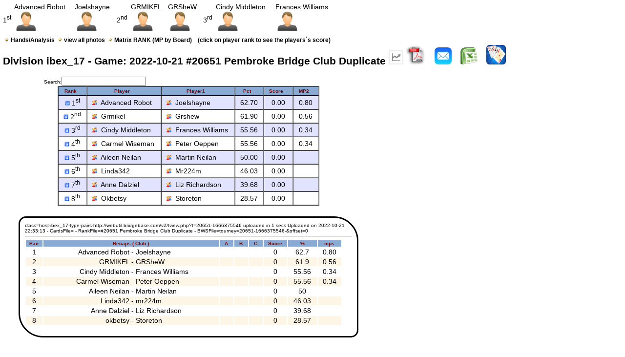

--- FILE ---
content_type: text/html;charset=UTF-8
request_url: https://www.bridgeextra.cloud/Extra/ResultExtra7Torneo.asp?FromMenu=Y&DbName=BEX&Torneo=2022-10-21+%2320651+Pembroke+Bridge+Club+Duplicate
body_size: 28820
content:

<html>
<head>
    



    <title>Bridge Cloud 2022-10-21 #20651 Pembroke Bridge Club Duplicate </title>
      
<script type="text/javascript" src="js/jquery.js"></script>
<script type="text/javascript" src="js/jquery-ui.min.js"></script>
      
      
    <link type="text/css" href="css/jquery-gentleSelect.css" rel="stylesheet" />
      
    <link rel="stylesheet" type="text/css"  href="css/blue.css?V=3" />
    <link rel="stylesheet" type="text/css" href="css\ResultExtra6.css?V=10" />
    <link rel="stylesheet" href="css\print.css" type="text/css" media="print" />
    <meta http-equiv="Content-Type" content="text/html;charset=utf-8" />

<link rel="stylesheet" href="css/jquery-ui.min.css" />
<link rel="stylesheet" href="css/jquery-ui.structure.min.css" />
<link rel="stylesheet" href="css/jquery-ui.theme.min.css" />

    <link rel="stylesheet" href="css/demos.css" />
    
    <link rel="stylesheet" href="css/theme.css" />

    <link rel="stylesheet" href="css/dataTables1.css" />
    <link rel="stylesheet" href="css/dataTables2.css" />

 

<!-- vecchia: <script type="text/javascript" src="js/jquery.dataTables.min.js"></script> -->
<script type="text/javascript" src="js/dataTables.min.js"></script>
<script type="text/javascript" src="js/jquery.DataTablefour_button.min.js"></script>


    <script type="text/javascript" src="js/jquery-gentleSelect.js"></script>
    
<script type="text/javascript" src="js/knockout-3.5.1.js"></script>
<script type="text/javascript" src="js/moment.min.js"></script>
<link type="text/css" href="css/daterangepicker.min.css" rel="stylesheet" />
<script type="text/javascript" src="js/daterangepicker.min.js"></script>

<script type="text/javascript" src="js/jquery.ui.tabs.js"></script>

<script type="text/javascript" src="js/html2canvas.min.js"></script>



<style>
.dataTables_filter {
    float: left !important;
    text-align: center;
}
    td {
        font-size: 14px;
    }

</style>
</head>
<body>


            <div id="container" style="width:60%">

    <table border=0 width='90%' ><tr><td>1<sup>st</sup></td><td>Advanced Robot<br><img FOTO FIB2=Robot FIB='%23Um9ib3Q=' S=1 GIO='Advanced Robot' ></td><td>Joelshayne<br><img FOTO FIB2=Joelshayne FIB='%23Sm9lbHNoYXluZQ==' S=1 GIO='Joelshayne' ></td><td>2<sup>nd</sup></td><td>GRMIKEL<br><img FOTO FIB2=GRMIKEL FIB='%23R1JNSUtFTA==' S=1 GIO='GRMIKEL' ></td><td>GRSheW<br><img FOTO FIB2=GRSheW FIB='%23R1JTaGVX' S=1 GIO='GRSheW' ></td><td>3<sup>rd</sup></td><td>Cindy Middleton<br><img FOTO FIB2=Mrs Libin FIB='%23TXJzIExpYmlu' S=1 GIO='Cindy Middleton' ></td><td>Frances Williams<br><img FOTO FIB2=fransan158 FIB='%23ZnJhbnNhbjE1OA==' S=1 GIO='Frances Williams' ></td></TR></table>&nbsp;&nbsp;<a href=ResultExtra7TorneoMani.asp?Torneo=2022%2D10%2D21+%2320651+Pembroke+Bridge+Club+Duplicate><b><big><img border=0 src=img\ResultExtra6_r.gif height=10>&nbsp;Hands/Analysis</b></big></a>&nbsp;&nbsp;<a href=ResultExtra7Torneo.asp?Foto=SI&Torneo=2022%2D10%2D21+%2320651+Pembroke+Bridge+Club+Duplicate><b><big><img border=0 src=img\ResultExtra6_r.gif height=10>&nbsp;view all photos</b></big></a>&nbsp;&nbsp;<a href=ResultExtra7Torneo.asp?MATRIX=SI&Torneo=2022%2D10%2D21+%2320651+Pembroke+Bridge+Club+Duplicate><big><b><img border=0 src=img\ResultExtra6_r.gif height=10>&nbsp;Matrix RANK (MP by Board)</b></big></a>&nbsp;&nbsp;&nbsp;&nbsp;<b><big>(click on player rank to see the players`s score)</big></b>
<table><tr class=Titolo width=100% ><td nowrap align=left colspan=9><b><strong><h2>Division ibex_17 - Game: <b>2022-10-21 #20651 Pembroke Bridge Club Duplicate</b> <a target=_new href=ResultExtra7TorneoPosizGraph.asp?Torneo=2022%2D10%2D21+%2320651+Pembroke+Bridge+Club+Duplicate&Posizione=1><img width=30 src=img/trend.png></a> <a href="javascript:void(location.href='ResultExtra7PDF\.asp?Landscape=false&dbname=BEX&URL='+escape(location.href))"  title="PDF" style="font-family: Arial; font-size:12px; color:#0051AC; text-decoration:none"><img src=img\pdf_converter.png alt='PDF converter' width=40 height=40 border=0 /></a>&nbsp;&nbsp;&nbsp;<a title='send mail to registered user' href=# id=SendMailTorneo><img src=img\mail.jpg width=35></a>&nbsp;&nbsp;&nbsp;<a href=#><img id=btnExport src='img/xls.png' width='35px' onclick="ExportXls('Torneo');"></a>&nbsp;&nbsp;&nbsp;<a href="javascript:void(location.href='ResultExtra7PDF\.asp?dam=y&Landscape=false&dbname=BEX&URL='+escape(location.href.replace('Torneo.asp','TorneoMani.asp')))"  title="PDF" style="font-family: Arial; font-size:12px; color:#0051AC; text-decoration:none"><img src=img\hands.jpg alt='PDF converter' width=40 height=40 border=0 /></a> </h2></strong></b></td><td>&nbsp;</td></tr></table>
<table class=display  width=70% id=Torneo border=1 cellspacing=0 cellpadding=1 >
<thead><tr class=Titolo2>
<th nowrap>Rank</th>
<th nowrap>Player</th>
<th nowrap>Player1</th>
<th nowrap>Pct</th>
<th nowrap>Score</th>
<th nowrap>MP2</th>
</tr></thead>
<tbody>
<tr class=InEvidenza>
<td align=center  nowrap ><a title='Curriculum 1' href=ResultExtra7TorneoPosiz.asp?Posiz=1&torneo=2022%2D10%2D21+%2320651+Pembroke+Bridge+Club+Duplicate&Team=&DbName=BEX&x99=y><img border=0 src=img\fiches.gif height=10>&nbsp;1<sup>st</sup></a></td>
<td style="text-align:left"  nowrap  nowrap ><a title='Scheda Giocatore  Advanced Robot ' href=ResultExtra7Scheda.asp?Giocatore=%23Um9ib3QtQWR2YW5jZWQgUm9ib3Q%3D><img border=0 src=img\scheda.gif height=10>&nbsp; Advanced Robot </a></td>
<td style="text-align:left"  nowrap ><a title='Scheda Giocatore  Joelshayne ' href=ResultExtra7Scheda.asp?Giocatore=%23Sm9lbHNoYXluZS1Kb2Vsc2hheW5l><img border=0 src=img\scheda.gif height=10>&nbsp; Joelshayne </a></td>
<td align=center  nowrap >62.7</td>
<td align=center  nowrap >0</td>
<td align=center  nowrap >0.80 </td>
</tr>
<tr class=InEvidenza1>
<td align=center  nowrap ><a title='Curriculum 2' href=ResultExtra7TorneoPosiz.asp?Posiz=2&torneo=2022%2D10%2D21+%2320651+Pembroke+Bridge+Club+Duplicate&Team=&DbName=BEX&x99=y><img border=0 src=img\fiches.gif height=10>&nbsp;2<sup>nd</sup></a></td>
<td style="text-align:left"  nowrap  nowrap ><a title='Scheda Giocatore  Grmikel ' href=ResultExtra7Scheda.asp?Giocatore=%23R1JNSUtFTC1HUk1JS0VM><img border=0 src=img\scheda.gif height=10>&nbsp; Grmikel </a></td>
<td style="text-align:left"  nowrap ><a title='Scheda Giocatore  Grshew ' href=ResultExtra7Scheda.asp?Giocatore=%23R1JTaGVXLUdSU2hlVw%3D%3D><img border=0 src=img\scheda.gif height=10>&nbsp; Grshew </a></td>
<td align=center  nowrap >61.9</td>
<td align=center  nowrap >0</td>
<td align=center  nowrap >0.56 </td>
</tr>
<tr class=InEvidenza>
<td align=center  nowrap ><a title='Curriculum 3' href=ResultExtra7TorneoPosiz.asp?Posiz=3&torneo=2022%2D10%2D21+%2320651+Pembroke+Bridge+Club+Duplicate&Team=&DbName=BEX&x99=y><img border=0 src=img\fiches.gif height=10>&nbsp;3<sup>rd</sup></a></td>
<td style="text-align:left"  nowrap  nowrap ><a title='Scheda Giocatore  Cindy Middleton ' href=ResultExtra7Scheda.asp?Giocatore=%23TXJzIExpYmluLUNpbmR5IE1pZGRsZXRvbg%3D%3D><img border=0 src=img\scheda.gif height=10>&nbsp; Cindy Middleton </a></td>
<td style="text-align:left"  nowrap ><a title='Scheda Giocatore  Frances Williams ' href=ResultExtra7Scheda.asp?Giocatore=%23ZnJhbnNhbjE1OC1GcmFuY2VzIFdpbGxpYW1z><img border=0 src=img\scheda.gif height=10>&nbsp; Frances Williams </a></td>
<td align=center  nowrap >55.56</td>
<td align=center  nowrap >0</td>
<td align=center  nowrap >0.34 </td>
</tr>
<tr class=InEvidenza1>
<td align=center  nowrap ><a title='Curriculum 4' href=ResultExtra7TorneoPosiz.asp?Posiz=4&torneo=2022%2D10%2D21+%2320651+Pembroke+Bridge+Club+Duplicate&Team=&DbName=BEX&x99=y><img border=0 src=img\fiches.gif height=10>&nbsp;4<sup>th</sup></a></td>
<td style="text-align:left"  nowrap  nowrap ><a title='Scheda Giocatore  Carmel Wiseman ' href=ResultExtra7Scheda.asp?Giocatore=%23Qm9yZWVubWFuYS1DYXJtZWwgV2lzZW1hbg%3D%3D><img border=0 src=img\scheda.gif height=10>&nbsp; Carmel Wiseman </a></td>
<td style="text-align:left"  nowrap ><a title='Scheda Giocatore  Peter Oeppen ' href=ResultExtra7Scheda.asp?Giocatore=%23YWJlcnN5Y2hhbi1QZXRlciBPZXBwZW4%3D><img border=0 src=img\scheda.gif height=10>&nbsp; Peter Oeppen </a></td>
<td align=center  nowrap >55.56</td>
<td align=center  nowrap >0</td>
<td align=center  nowrap >0.34 </td>
</tr>
<tr class=InEvidenza>
<td align=center  nowrap ><a title='Curriculum 5' href=ResultExtra7TorneoPosiz.asp?Posiz=5&torneo=2022%2D10%2D21+%2320651+Pembroke+Bridge+Club+Duplicate&Team=&DbName=BEX&x99=y><img border=0 src=img\fiches.gif height=10>&nbsp;5<sup>th</sup></a></td>
<td style="text-align:left"  nowrap  nowrap ><a title='Scheda Giocatore  Aileen Neilan ' href=ResultExtra7Scheda.asp?Giocatore=%23TmFsaWVuLUFpbGVlbiBOZWlsYW4%3D><img border=0 src=img\scheda.gif height=10>&nbsp; Aileen Neilan </a></td>
<td style="text-align:left"  nowrap ><a title='Scheda Giocatore  Martin Neilan ' href=ResultExtra7Scheda.asp?Giocatore=%23bWFybWFydGluLU1hcnRpbiBOZWlsYW4%3D><img border=0 src=img\scheda.gif height=10>&nbsp; Martin Neilan </a></td>
<td align=center  nowrap >50</td>
<td align=center  nowrap >0</td>
<td nowrap >&nbsp;</td>
</tr>
<tr class=InEvidenza1>
<td align=center  nowrap ><a title='Curriculum 6' href=ResultExtra7TorneoPosiz.asp?Posiz=6&torneo=2022%2D10%2D21+%2320651+Pembroke+Bridge+Club+Duplicate&Team=&DbName=BEX&x99=y><img border=0 src=img\fiches.gif height=10>&nbsp;6<sup>th</sup></a></td>
<td style="text-align:left"  nowrap  nowrap ><a title='Scheda Giocatore  Linda342 ' href=ResultExtra7Scheda.asp?Giocatore=%23TGluZGEzNDItTGluZGEzNDI%3D><img border=0 src=img\scheda.gif height=10>&nbsp; Linda342 </a></td>
<td style="text-align:left"  nowrap ><a title='Scheda Giocatore  Mr224m ' href=ResultExtra7Scheda.asp?Giocatore=%23bXIyMjRtLW1yMjI0bQ%3D%3D><img border=0 src=img\scheda.gif height=10>&nbsp; Mr224m </a></td>
<td align=center  nowrap >46.03</td>
<td align=center  nowrap >0</td>
<td nowrap >&nbsp;</td>
</tr>
<tr class=InEvidenza>
<td align=center  nowrap ><a title='Curriculum 7' href=ResultExtra7TorneoPosiz.asp?Posiz=7&torneo=2022%2D10%2D21+%2320651+Pembroke+Bridge+Club+Duplicate&Team=&DbName=BEX&x99=y><img border=0 src=img\fiches.gif height=10>&nbsp;7<sup>th</sup></a></td>
<td style="text-align:left"  nowrap  nowrap ><a title='Scheda Giocatore  Anne Dalziel ' href=ResultExtra7Scheda.asp?Giocatore=%23QW5uZWRsMS1Bbm5lIERhbHppZWw%3D><img border=0 src=img\scheda.gif height=10>&nbsp; Anne Dalziel </a></td>
<td style="text-align:left"  nowrap ><a title='Scheda Giocatore  Liz Richardson ' href=ResultExtra7Scheda.asp?Giocatore=%23UmljaGFybDEtTGl6IFJpY2hhcmRzb24%3D><img border=0 src=img\scheda.gif height=10>&nbsp; Liz Richardson </a></td>
<td align=center  nowrap >39.68</td>
<td align=center  nowrap >0</td>
<td nowrap >&nbsp;</td>
</tr>
<tr class=InEvidenza1>
<td align=center  nowrap ><a title='Curriculum 8' href=ResultExtra7TorneoPosiz.asp?Posiz=8&torneo=2022%2D10%2D21+%2320651+Pembroke+Bridge+Club+Duplicate&Team=&DbName=BEX&x99=y><img border=0 src=img\fiches.gif height=10>&nbsp;8<sup>th</sup></a></td>
<td style="text-align:left"  nowrap  nowrap ><a title='Scheda Giocatore  Okbetsy ' href=ResultExtra7Scheda.asp?Giocatore=%23b2tiZXRzeS1va2JldHN5><img border=0 src=img\scheda.gif height=10>&nbsp; Okbetsy </a></td>
<td style="text-align:left"  nowrap ><a title='Scheda Giocatore  Storeton ' href=ResultExtra7Scheda.asp?Giocatore=%23U3RvcmV0b24tU3RvcmV0b24%3D><img border=0 src=img\scheda.gif height=10>&nbsp; Storeton </a></td>
<td align=center  nowrap >28.57</td>
<td align=center  nowrap >0</td>
<td nowrap >&nbsp;</td>
</tr>
</tbody>
</table><br><br><div style="width:670px;margin:0 auto;border-radius: 15px 50px;padding: 10px;border: 3px solid black"> class=host-ibex_17-type-pairs-http://webutil.bridgebase.com/v2/tview.php?t=20651-1666375546 uploaded in 1 secs

Uploaded on 2022-10-21 22:33:13 - CardsFile= - RankFile=#20651 Pembroke Bridge Club Duplicate - BWSFile=tourney=20651-1666375546-&offset=0<br><hr><table width="650"><tr><th with="10%" >Pair</th><th colspan=2 with="30%" >Recaps ( Club )</th><th with="10%" >A</th><th with="10%" >B</th><th with="10%" >C</th><th with="10%" >Score</th><th with="10%" > % </th><th with="10%" >mps</th></tr><tr><td align=center>1</td><td align=right>Advanced Robot - </td><td align=left>Joelshayne</td><td align=center>&nbsp;&nbsp;&nbsp;&nbsp;</td><td align=center>&nbsp;&nbsp;&nbsp;&nbsp;</td><td align=center>&nbsp;&nbsp;&nbsp;&nbsp;</td><td align=center>0</td><td align=center>62.7</td><td align=center>0.80 </td></tr><tr  bgcolor="#FDF5E6"><td align=center>2</td><td align=right>GRMIKEL - </td><td align=left>GRSheW</td><td align=center>&nbsp;&nbsp;&nbsp;&nbsp;</td><td align=center>&nbsp;&nbsp;&nbsp;&nbsp;</td><td align=center>&nbsp;&nbsp;&nbsp;&nbsp;</td><td align=center>0</td><td align=center>61.9</td><td align=center>0.56 </td></tr><tr><td align=center>3</td><td align=right>Cindy Middleton - </td><td align=left>Frances Williams</td><td align=center>&nbsp;&nbsp;&nbsp;&nbsp;</td><td align=center>&nbsp;&nbsp;&nbsp;&nbsp;</td><td align=center>&nbsp;&nbsp;&nbsp;&nbsp;</td><td align=center>0</td><td align=center>55.56</td><td align=center>0.34 </td></tr><tr  bgcolor="#FDF5E6"><td align=center>4</td><td align=right>Carmel Wiseman - </td><td align=left>Peter Oeppen</td><td align=center>&nbsp;&nbsp;&nbsp;&nbsp;</td><td align=center>&nbsp;&nbsp;&nbsp;&nbsp;</td><td align=center>&nbsp;&nbsp;&nbsp;&nbsp;</td><td align=center>0</td><td align=center>55.56</td><td align=center>0.34 </td></tr><tr><td align=center>5</td><td align=right>Aileen Neilan - </td><td align=left>Martin Neilan</td><td align=center>&nbsp;&nbsp;&nbsp;&nbsp;</td><td align=center>&nbsp;&nbsp;&nbsp;&nbsp;</td><td align=center>&nbsp;&nbsp;&nbsp;&nbsp;</td><td align=center>0</td><td align=center>50</td><td align=center></td></tr><tr  bgcolor="#FDF5E6"><td align=center>6</td><td align=right>Linda342 - </td><td align=left>mr224m</td><td align=center>&nbsp;&nbsp;&nbsp;&nbsp;</td><td align=center>&nbsp;&nbsp;&nbsp;&nbsp;</td><td align=center>&nbsp;&nbsp;&nbsp;&nbsp;</td><td align=center>0</td><td align=center>46.03</td><td align=center></td></tr><tr><td align=center>7</td><td align=right>Anne Dalziel - </td><td align=left>Liz Richardson</td><td align=center>&nbsp;&nbsp;&nbsp;&nbsp;</td><td align=center>&nbsp;&nbsp;&nbsp;&nbsp;</td><td align=center>&nbsp;&nbsp;&nbsp;&nbsp;</td><td align=center>0</td><td align=center>39.68</td><td align=center></td></tr><tr  bgcolor="#FDF5E6"><td align=center>8</td><td align=right>okbetsy - </td><td align=left>Storeton</td><td align=center>&nbsp;&nbsp;&nbsp;&nbsp;</td><td align=center>&nbsp;&nbsp;&nbsp;&nbsp;</td><td align=center>&nbsp;&nbsp;&nbsp;&nbsp;</td><td align=center>0</td><td align=center>28.57</td><td align=center></td></tr></table><br></div><br><br>

                </div>


<br />

    <div class="fb-like" data-Layout = "standard" data-action = "like" data-show-faces="true">
    </div>
<br />
<br />

<div Class = "fb-share-button"    data-Send = "false"     data-size = "large" data-show-faces="true">
</div>

<br>
<br>

    <script>(function(d, s, id) {
          var js, fjs = d.getElementsByTagName(s)[0];
          if (d.getElementById(id)) return;
          js = d.createElement(s); js.id = id;
          js.src = "//connect.facebook.net/en_US/all.js#xfbml=1&appId=593885157309079";
          fjs.parentNode.insertBefore(js, fjs);
        }     (document, 'script', 'facebook-jssdk'));
    </script>


        

    <div id="dialog-SendMail" class="ui-widget" title="Send e-mail with rankings to registered users" style="display: none;">
        <form id="frmSendMail" action="ResultExtra7Mail.asp" method="get" target="AreaLavoro3">
        <label for="frmSendMail"><br />

        <div id="dialog-SendMailb">
            <br><br><label for="Torneo">Do you want to send mails for the game??</label>
            <br><input id="Torneo" name="Torneo" readonly value="2022-10-21 #20651 Pembroke Bridge Club Duplicate" style="width: 200;" />
            <input type=hidden id="PlayerOperation" name="PlayerOperation" value="SendMail"/>
            <br></br>
            <label for="password">Please type Admin  Password:</label>
            <br></br>
            <input focus type="password" name="password" id="password" class="ui-corner-all" value="" />
        </div>
        </label>
        </form>
    </div>

<script type="text/javascript">
     function SendMailTorneo() {
        $("#dialog-SendMail").dialog({
            modal: true, autoOpen: false, width: 300, height: 250,
            buttons: {
                "Send Mail": function () {
                if ($("#password").val()=="") {
                    alert("type admin password");
                    return false;
                }
            $("#frmSendMail").submit();
            $(this).dialog("close");
                },
                "Cancel": function () {
                    $(this).dialog("close");
                }
            }
        });
        $("#dialog-SendMail").dialog("open");
        $("#password").focus();
        return false;
    }
</script>





</body>
</html>



<script type="text/javascript">
$(document).ready(function(){

    if ($(window).width() < 1000) {
        $('#ParteSinistra', window.parent.document).hide();
    }
    var colRender = function (data, type, row, meta) {
        // console.log('row='+row);
        if (isNaN(data)) return data  ; else return Number(data).toFixed(2);
        }

        var table = $("#Torneo").dataTable({
            "columnDefs": [{ "targets" : [3,4,5], "render": colRender}],
            "bPaginate": false,
            "bSort": false,
            "bFilter": true,
            "bAutoWidth": false,
            "bInfo": false
        })
        
        
    $("#SendMailTorneo").click(function () { return SendMailTorneo(); });


});
</script>
    
<script type="text/javascript">
jQuery.browser = {};
(function () {
    jQuery.browser.msie = false;
    jQuery.browser.version = 0;
    if (navigator.userAgent.match(/MSIE ([0-9]+)\./)) {
        jQuery.browser.msie = true;
        jQuery.browser.version = RegExp.$1;
    }
})();
// jQuery.browser = {
//     msie: false,
//     version: 0
// };

    // a workaround for a flaw in the demo system (http://dev.jqueryui.com/ticket/4375), ignore!
    // $( "#dialog:ui-dialog" ).dialog( "destroy" );

  function ExportXls(idTab) {
    var data_type = 'data:application/vnd.ms-excel';
    var table_div = document.getElementById(idTab);
    var table_html = table_div.outerHTML.replace(/ /g, '%20');
    table_html = table_html.replace(/#/g, ' ');
    // table_html = table_html.replace(/^#/, '');
    var a = window.document.createElement('a');
    a.href = data_type + ', ' + table_html;
    a.download = 'exported_table_' + Math.floor((Math.random() * 9999999) + 1000000) + '.xls';
    
    document.body.appendChild(a);
    a.click();
    document.body.removeChild(a);
}

  function Export3Xls_OLD(idTab) {
    var data_type = 'data:application/vnd.ms-excel';
    var table_div = document.getElementById(idTab);
    var table_html = table_div.outerHTML.replace(/ /g, '%20');
    var a = window.document.createElement('a');
    a.setAttribute('href', 'data:application/vnd.ms-excel,' + encodeURIComponent(table_div.outerHTML));
    a.setAttribute('download', 'exported_table_' + Math.floor((Math.random() * 9999999) + 1000000) + '.xls');
    a.style.display = 'none';
    a.click();
}

function Export2Xls(idTab) {
    var tab_text = "<table border='2px'><tr bgcolor='#87AFC6'>";
    var textRange;
    var j = 0;
    tab = document.getElementById(idTab); // id of table

    for (j = 0; j < tab.rows.length; j++) {
        var tmp=tab.rows[j].innerHTML;
        if (tmp.indexOf("<del>") < 0) { tab_text = tab_text + tmp + "</tr>"; }
    }

    tab_text = tab_text + "</table>";
    tab_text = tab_text.replace(/<A[^>]*>|<\/A>/g, ""); //remove if u want links in your table
    tab_text = tab_text.replace(/<img[^>]*>/gi, ""); // remove if u want images in your table
    tab_text = tab_text.replace(/<input[^>]*>|<\/input>/gi, ""); // reomves input params

    var ua = window.navigator.userAgent;
    var msie = ua.indexOf("MSIE ");
   if (msie > 0 || !!navigator.userAgent.match(/Trident.*rv\:11\./)) // If Internet Explorer
    {
        txtArea1.document.open("txt/html", "replace");
        txtArea1.document.write(tab_text);
        txtArea1.document.close();
        txtArea1.focus();
        sa = txtArea1.document.execCommand("SaveAs", true, idTab + ".xls");
    } else //other browser not tested on IE 11
        sa = window.open('data:application/vnd.ms-excel,' + encodeURIComponent(tab_text));

    return (sa);
}
//
// funzioni per la validazione dei dati dei forms
// il client deve impostare "tips" che é l'oggetto dove mandare il messaggio
//
    var tips;
    function updateTips( t,o ) {
            tips
                .text (t)
                .addClass( "ui-state-highlight" );
            setTimeout(function() { tips.removeClass( "ui-state-highlight", 1500 ); }, 1000 );
            setTimeout(function() { o.removeClass( "ui-state-error", 1500 ); }, 2000 );

        }

        function checkLength( o, n, min, max ) {
            if ( o.val().length > max || o.val().length < min ) {
                o.addClass( "ui-state-error" );
                updateTips( "Length of " + n + " must be between " + min + " and " + max + "." , o);
                return false;
            } else {
                return true;
            }
        }

        function checkRequired(o) {
            if ( !$(o).val() ) {
                o.addClass( "ui-state-error" );
                updateTips( "Field is required", o );
                return false;
            } else {
                return true;
            }
        }

        function setError(msg, o) {
                o.addClass( "ui-state-error" );
                updateTips( msg, o );
        }

        function checkRegexp( o, regexp, n ) {
            if ( !( regexp.test( o.val() ) ) ) {
                o.addClass( "ui-state-error" );
                updateTips( n, o );
                return false;
            } else {
                return true;
            }
        }

    function getTime() {
        var newDate = new Date;
        return newDate.getTime();
    }

    function ShowHref(newPag) {
        tmp = window.location.toString().replace('#','');
        x = tmp.indexOf ('?');
        if (x==-1) tmp = tmp + '?xy=' ;
        x = tmp.indexOf ('&newPag=');
        if (x!=-1) tmp = tmp.substring(0,x);
        window.location = tmp + '&newPag=' + newPag ;
        return true;
    }

    function ExcelReload() {
        tmp = window.location.toString().replace('#','');
        // window.alert (tmp);
        x = tmp.indexOf ('?');
        if (x==-1) tmp = tmp + "?";
        if (x > 0) tmp = tmp + "&";
        //vReturnValue = window.showModalDialog(tmp + 'excel=yes','','status:no;dialogWidth:750px;dialogheight:200px');
        myWindow=window.open(tmp + 'excel=yes','','width=200,height=100');
        return false;
    }

    function HideParteSinistra() {
        document.getElementById('ParteSinistra').style.display = 'none';
    }

    function print_iframe() {
        var iframe=window.frames['AreaLavoro3'];
        iframe.focus();
        iframe.print();
    }
    
   function userIsLogged () {
        var tmp=AjaxRequest('isLogged','');
        return ( tmp=='1' ? true : false );
    }
    
    function fingerClient() {
            var x = document.getElementById("fc-finger-button-id");
            if( x == null ) x = document.getElementById("fc-finger-button-id");
            if( x == null ) x = document.getElementById("fc-finger-button-id");
        try {
            if (x.innerText=="") {
                var fingerprint = "";
                var client = new ClientJS();
                if (client.isLocalStorage()) {
                    var key=client.getBrowser() + 'fingerprint';
                    if (localStorage.getItem(key) != null) fingerprint = localStorage.getItem(key);
                    if (fingerprint=="") fingerprint=client.getFingerprint();
                    localStorage.setItem (key,fingerprint);
                    
               } else {
                    fingerprint=client.getFingerprint();
               }
                x.innerText=fingerprint;
            }
            return x.innerText;
        }
            catch (err) { return ''; }
    }
   
    function AjaxRequestUrl (myAction, param) {
        var url = "ResultExtraAjaxServer.asp?ts=" + getTime();
        url += '&action=' + myAction;
        if (param != "") url += '&' + param;
        url+='&fingerClient=' + fingerClient();
        return url;
    }
    
    function AjaxRequest (myAction, param) {
        var url = AjaxRequestUrl (myAction, param);
        var rc="";
        $.ajax({url: url,async: false})
          .done(function(data) {rc = data.toString();})
          .fail(function (xhr, ajaxOptions, thrownError) {alert('AjaxRequest action=' + myAction + ' error: ' + xhr.responseText);});
        return rc;
    }
        
    function AjaxRequestPost (myAction, param, param2) {
        var url = AjaxRequestUrl (myAction, param);
        var rc="";
        $.ajax({url: url,type:"post",async: false,data: param2,})
          .done(function(data) {rc = data.toString();})
          .fail(function (xhr, ajaxOptions, thrownError)  {alert('AjaxRequestPost action=' + myAction + ' error: ' + xhr.responseText);});
        return rc;
    }

    function AjaxRequestPost2 (myAction, param, param2) {
        var url = AjaxRequestUrl (myAction, param);
        var rc="";
        $.ajax({url: url,type:"post",async: false,data: {img: param2}})
          .done(function(data) {rc = data.toString();})
          .fail(function (xhr, ajaxOptions, thrownError)  {alert('AjaxRequestPost action=' + myAction + ' error: ' + xhr.responseText);});
        return rc;
    }

  function DataTable (id) {
    this.id = id;
    this.sort = true;
    this.paginate = true;
    this.event = null;
    this.LengthChange=true;
    this.Filter=true;
    this.Info=true;
    this.fire = DataTabFire;
  }

  function DataTabFire() {
        $(this.id).dataTable({
            "bPaginate": this.paginate,
            "bSort": this.sort,
            "bFilter": this.Filter,
            "bJQueryUI": true,
            "bAutoWidth": true,
            "bDeferRender": true,       // serve quando i dati sono presi da Ajax
            "bInfo": this.Info,
            "bLengthChange": this.LengthChange,
            "aLengthMenu": [[10, 15, 20, -1], [10, 15, 20, "All"]],
            "iDisplayLength": 15,
            "bprocessing": true,
            "sPaginationType": "four_button",
            "aaSorting": [[0, "asc"]],
            "fnDrawCallback": this.event
        })
  };
  
    function validateEmail($email) {
        if ($email=="") return false;
        var emailReg = /^([\w-\.]+@([\w-]+\.)+[\w-]{2,4})?$/;
        return emailReg.test( $email );
    }
  


    </script>



<script>
    $(document).ready(function()  {
        AttivaFoto();
    });

        function AttivaFoto()   {
            $("img[FOTO]").each(function(){
                var cod = $(this).attr("FIB2").replace("%20", " ");
                var u = "https://webutil.bridgebase.com/v2/user_img.php?c=g&u=" + cod + "";
                var s=80;
                if ($(this).attr("S")==1) s=50;
                if ($(this).attr("S")==2) s=60;
                $(this).attr("src",u).attr("height",s);
                $(this).attr("onerror","this.src='img/people.png'");
             });

            $("img[FOTO]").mouseover(function() {   $(this).css('cursor', 'hand');});

            $("img[FOTO]").hover(function() {
                $(this).animate({height:$(this).attr("H")*1.2, width:$(this).attr("W")*1.2, left: "-=30",  top: "-=30"}, "fast");
            }, function() {
                $(this).animate({height:$(this).attr("H"), width:$(this).attr("W"), left: "+=30", top: "+=30"}, "fast");
             });

            $("img[FOTO]").click(function() {
                var cod = $(this).attr("FIB2").replace("%20", " ");
                var u = 'ResultExtra7Scheda.asp?x=' + getTime() + '&Giocatore=' + cod + '-' + $(this).attr("GIO")  ;
                window.location.href = u;
                return false;
            });
        }
</script>


--- FILE ---
content_type: text/css
request_url: https://www.bridgeextra.cloud/Extra/css/jquery-gentleSelect.css
body_size: 1258
content:
.gentleselect-data { display: none; }

.gentleselect-label {
    padding: 1px 20px 1px 20px;
    background-color: #eee;
    
    border: 2px solid #ddd;
    -moz-border-radius: 5px;
    -webkit-border-radius: 5px;
    border-radius: 5px;   

    background-repeat: no-repeat; 
    background-position: center right; 
    
    cursor: pointer;
    color: #555;
}

.gentleselect-label-highlight {
    border: 2px solid #aaa;
    background-image: url('img/expand.png');
}

.gentleselect-dialog {
    position: absolute;
    z-index: 500;
    display: none;

    background-color: #fff;
    border: 2px solid #999;

    -moz-box-shadow: 0px 0px 12px #555;
    -webkit-box-shadow: 0px 0px 12px #555;
    box-shadow: 0px 0px 12px #555;

    margin: 0; padding: 0;
}

.gentleselect-dialog > ul { padding: 0; margin: 0; list-style: none; }
.gentleselect-dialog > ul > li {
    margin: 0;
    padding: 3px 20px 3px 25px;
    
    cursor: pointer;
}
.gentleselect-dialog > ul > li.selected {
    font-weight: bold;
    color: #369;
    background-color: #eee;
}
.gentleselect-dialog > ul > li.gentleselect-dummy:hover { background-color: #fff; }
.gentleselect-dialog > ul > li:hover {
    background-color: #69c;
    color: #fff;
}

.gentleselect-dialog > .gentleselect-title {
    display: block;
    text-align: center;
    margin: 0;
    padding: 2px;
    background-color: #ddd;
    font-size: 0.8em;
    color: #666;
    overflow: hidden;
}


--- FILE ---
content_type: text/css
request_url: https://www.bridgeextra.cloud/Extra/css/dataTables2.css
body_size: 2437
content:
/*
 *  File:         demo_table.css
 *  CVS:          $Id$
 *  Description:  CSS descriptions for DataTables demo pages
 *  Author:       Allan Jardine
 *  Created:      Tue May 12 06:47:22 BST 2009
 *  Modified:     $Date$ by $Author$
 *  Language:     CSS
 *  Project:      DataTables
 *
 *  Copyright 2009 Allan Jardine. All Rights Reserved.
 *
 * ***************************************************************************
 * DESCRIPTION
 *
 * The styles given here are suitable for the demos that are used with the standard DataTables
 * distribution (see www.datatables.net). You will most likely wish to modify these styles to
 * meet the layout requirements of your site.
 *
 * Common issues:
 *   'full_numbers' pagination - I use an extra selector on the body tag to ensure that there is
 *     no conflict between the two pagination types. If you want to use full_numbers pagination
 *     ensure that you either have "example_alt_pagination" as a body class name, or better yet,
 *     modify that selector.
 *   Note that the path used for Images is relative. All images are by default located in
 *     ../images/ - relative to this CSS file.
 */

/* * * * * * * * * * * * * * * * * * * * * * * * * * * * * * * * * * * * *
 * DataTables features
 */

.dataTables_wrapper {
	position: relative;
	clear: both;
	zoom: 1; /* Feeling sorry for IE */
}

.dataTables_processing {
	position: absolute;
	top: 50%;
	left: 50%;
	width: 250px;
	height: 30px;
	margin-left: -125px;
	margin-top: -15px;
	padding: 14px 0 2px 0;
	border: 1px solid #ddd;
	text-align: center;
	color: #999;
	font-size: 14px;
	background-color: white;
}

.dataTables_length {
	width: 40%;
	float: left;
}

.dataTables_filter {
	width: 50%;
	float: right;
	text-align: right;
}

.dataTables_info {
	width: 60%;
	float: left;
}

.dataTables_paginate {
	float: right;
	text-align: right;
}

/* Pagination nested */
.paginate_disabled_previous, .paginate_enabled_previous,
.paginate_disabled_next, .paginate_enabled_next {
	height: 19px;
	float: left;
	cursor: pointer;
	*cursor: hand;
	color: #111 !important;
}
.paginate_disabled_previous:hover, .paginate_enabled_previous:hover,
.paginate_disabled_next:hover, .paginate_enabled_next:hover {
	text-decoration: none !important;
}
.paginate_disabled_previous:active, .paginate_enabled_previous:active,
.paginate_disabled_next:active, .paginate_enabled_next:active {
	outline: none;
}

.paginate_disabled_previous,
.paginate_disabled_next {
	color: #666 !important;
}
.paginate_disabled_previous, .paginate_enabled_previous {
	padding-left: 23px;
}
.paginate_disabled_next, .paginate_enabled_next {
	padding-right: 23px;
	margin-left: 10px;
}

.paginate_disabled_previous {
	background: url('../images/back_disabled.png') no-repeat top left;
}

.paginate_enabled_previous {
	background: url('../images/back_enabled.png') no-repeat top left;
}
.paginate_enabled_previous:hover {
	background: url('../images/back_enabled_hover.png') no-repeat top left;
}

.paginate_disabled_next {
	background: url('../images/forward_disabled.png') no-repeat top right;
}

.paginate_enabled_next {
	background: url('../images/forward_enabled.png') no-repeat top right;
}
.paginate_enabled_next:hover {
	background: url('../images/forward_enabled_hover.png') no-repeat top right;
}



/* * * * * * * * * * * * * * * * * * * * * * * * * * * * * * * * * * * * *
 * DataTables display
 */
table.display {
	margin: 0 auto;
	clear: both;
	
	/* Note Firefox 3.5 and before have a bug with border-collapse
	 * ( https://bugzilla.mozilla.org/show%5Fbug.cgi?id=155955 ) 
	 * border-spacing: 0; is one possible option. Conditional-css.com is
	 * useful for this kind of thing
	 *
	 * Further note IE 6/7 has problems when calculating widths with border width.
	 * It subtracts one px relative to the other browsers from the first column, and
	 * adds one to the end...
	 *
	 * If you want that effect I'd suggest setting a border-top/left on th/td's and 
	 * then filling in the gaps with other borders.
	 */
}

table.display thead th {
	padding: 3px 18px 3px 10px;
	border-bottom: 1px solid black;
	font-weight: bold;
	cursor: pointer;
	* cursor: hand;
}

table.display tfoot th {
	padding: 3px 18px 3px 10px;
	border-top: 1px solid black;
	font-weight: bold;
}

table.display tr.heading2 td {
	border-bottom: 1px solid #aaa;
}

table.display td {
	padding: 3px 10px;
}

table.display td.center {
	text-align: center;
}



/* * * * * * * * * * * * * * * * * * * * * * * * * * * * * * * * * * * * *
 * DataTables sorting
 */

.sorting_asc {
	background: url('../images/sort_asc.png') no-repeat center right;
}

.sorting_desc {
	background: url('../images/sort_desc.png') no-repeat center right;
}

.sorting {
	background: url('../images/sort_both.png') no-repeat center right;
}

.sorting_asc_disabled {
	background: url('../images/sort_asc_disabled.png') no-repeat center right;
}

.sorting_desc_disabled {
	background: url('../images/sort_desc_disabled.png') no-repeat center right;
}
 
th:active {
	outline: none;
}




/* * * * * * * * * * * * * * * * * * * * * * * * * * * * * * * * * * * * *
 * DataTables row classes
 */
table.display tr.odd.gradeA {
	background-color: #ddffdd;
}

table.display tr.even.gradeA {
	background-color: #eeffee;
}

table.display tr.odd.gradeC {
	background-color: #ddddff;
}

table.display tr.even.gradeC {
	background-color: #eeeeff;
}

table.display tr.odd.gradeX {
	background-color: #ffdddd;
}

table.display tr.even.gradeX {
	background-color: #ffeeee;
}

table.display tr.odd.gradeU {
	background-color: #ddd;
}

table.display tr.even.gradeU {
	background-color: #eee;
}


tr.odd {
	background-color: #E2E4FF;
}

tr.even {
	background-color: white;
}





/* * * * * * * * * * * * * * * * * * * * * * * * * * * * * * * * * * * * *
 * Misc
 */
.dataTables_scroll {
	clear: both;
}

.dataTables_scrollBody {
	*margin-top: -1px;
	-webkit-overflow-scrolling: touch;
}

.top, .bottom {
	padding: 15px;
	background-color: #F5F5F5;
	border: 1px solid #CCCCCC;
}

.top .dataTables_info {
	float: none;
}

.clear {
	clear: both;
}

.dataTables_empty {
	text-align: center;
}

tfoot input {
	margin: 0.5em 0;
	width: 100%;
	color: #444;
}

tfoot input.search_init {
	color: #999;
}

td.group {
	background-color: #d1cfd0;
	border-bottom: 2px solid #A19B9E;
	border-top: 2px solid #A19B9E;
}

td.details {
	background-color: #d1cfd0;
	border: 2px solid #A19B9E;
}


.example_alt_pagination div.dataTables_info {
	width: 40%;
}

.paging_full_numbers {
	width: 400px;
	height: 22px;
	line-height: 22px;
}

.paging_full_numbers a:active {
	outline: none
}

.paging_full_numbers a:hover {
	text-decoration: none;
}

.paging_full_numbers a.paginate_button,
 	.paging_full_numbers a.paginate_active {
	border: 1px solid #aaa;
	-webkit-border-radius: 5px;
	-moz-border-radius: 5px;
	padding: 2px 5px;
	margin: 0 3px;
	cursor: pointer;
	*cursor: hand;
	color: #333 !important;
}

.paging_full_numbers a.paginate_button {
	background-color: #ddd;
}

.paging_full_numbers a.paginate_button:hover {
	background-color: #ccc;
	text-decoration: none !important;
}

.paging_full_numbers a.paginate_active {
	background-color: #99B3FF;
}

table.display tr.even.row_selected td {
	background-color: #B0BED9;
}

table.display tr.odd.row_selected td {
	background-color: #9FAFD1;
}


/*
 * Sorting classes for columns
 */
/* For the standard odd/even */
tr.odd td.sorting_1 {
	background-color: #D3D6FF;
}

tr.odd td.sorting_2 {
	background-color: #DADCFF;
}

tr.odd td.sorting_3 {
	background-color: #E0E2FF;
}

tr.even td.sorting_1 {
	background-color: #EAEBFF;
}

tr.even td.sorting_2 {
	background-color: #F2F3FF;
}

tr.even td.sorting_3 {
	background-color: #F9F9FF;
}


/* For the Conditional-CSS grading rows */
/*
 	Colour calculations (based off the main row colours)
  Level 1:
		dd > c4
		ee > d5
	Level 2:
	  dd > d1
	  ee > e2
 */
tr.odd.gradeA td.sorting_1 {
	background-color: #c4ffc4;
}

tr.odd.gradeA td.sorting_2 {
	background-color: #d1ffd1;
}

tr.odd.gradeA td.sorting_3 {
	background-color: #d1ffd1;
}

tr.even.gradeA td.sorting_1 {
	background-color: #d5ffd5;
}

tr.even.gradeA td.sorting_2 {
	background-color: #e2ffe2;
}

tr.even.gradeA td.sorting_3 {
	background-color: #e2ffe2;
}

tr.odd.gradeC td.sorting_1 {
	background-color: #c4c4ff;
}

tr.odd.gradeC td.sorting_2 {
	background-color: #d1d1ff;
}

tr.odd.gradeC td.sorting_3 {
	background-color: #d1d1ff;
}

tr.even.gradeC td.sorting_1 {
	background-color: #d5d5ff;
}

tr.even.gradeC td.sorting_2 {
	background-color: #e2e2ff;
}

tr.even.gradeC td.sorting_3 {
	background-color: #e2e2ff;
}

tr.odd.gradeX td.sorting_1 {
	background-color: #ffc4c4;
}

tr.odd.gradeX td.sorting_2 {
	background-color: #ffd1d1;
}

tr.odd.gradeX td.sorting_3 {
	background-color: #ffd1d1;
}

tr.even.gradeX td.sorting_1 {
	background-color: #ffd5d5;
}

tr.even.gradeX td.sorting_2 {
	background-color: #ffe2e2;
}

tr.even.gradeX td.sorting_3 {
	background-color: #ffe2e2;
}

tr.odd.gradeU td.sorting_1 {
	background-color: #c4c4c4;
}

tr.odd.gradeU td.sorting_2 {
	background-color: #d1d1d1;
}

tr.odd.gradeU td.sorting_3 {
	background-color: #d1d1d1;
}

tr.even.gradeU td.sorting_1 {
	background-color: #d5d5d5;
}

tr.even.gradeU td.sorting_2 {
	background-color: #e2e2e2;
}

tr.even.gradeU td.sorting_3 {
	background-color: #e2e2e2;
}


/*
 * Row highlighting example
 */
.ex_highlight #example tbody tr.even:hover, #example tbody tr.even td.highlighted {
	background-color: #ECFFB3;
}

.ex_highlight #example tbody tr.odd:hover, #example tbody tr.odd td.highlighted {
	background-color: #E6FF99;
}

.ex_highlight_row #example tr.even:hover {
	background-color: #ECFFB3;
}

.ex_highlight_row #example tr.even:hover td.sorting_1 {
	background-color: #DDFF75;
}

.ex_highlight_row #example tr.even:hover td.sorting_2 {
	background-color: #E7FF9E;
}

.ex_highlight_row #example tr.even:hover td.sorting_3 {
	background-color: #E2FF89;
}

.ex_highlight_row #example tr.odd:hover {
	background-color: #E6FF99;
}

.ex_highlight_row #example tr.odd:hover td.sorting_1 {
	background-color: #D6FF5C;
}

.ex_highlight_row #example tr.odd:hover td.sorting_2 {
	background-color: #E0FF84;
}

.ex_highlight_row #example tr.odd:hover td.sorting_3 {
	background-color: #DBFF70;
}


/*
 * KeyTable
 */
table.KeyTable td {
	border: 3px solid transparent;
}

table.KeyTable td.focus {
	border: 3px solid #3366FF;
}

table.display tr.gradeA {
	background-color: #eeffee;
}

table.display tr.gradeC {
	background-color: #ddddff;
}

table.display tr.gradeX {
	background-color: #ffdddd;
}

table.display tr.gradeU {
	background-color: #ddd;
}

div.box {
	height: 100px;
	padding: 10px;
	overflow: auto;
	border: 1px solid #8080FF;
	background-color: #E5E5FF;
}


--- FILE ---
content_type: text/css
request_url: https://www.bridgeextra.cloud/Extra/css/daterangepicker.min.css
body_size: 1526
content:
/*!
 * knockout-daterangepicker
 * version: 0.1.0
 * authors: Sensor Tower team
 * license: MIT
 * https://sensortower.github.io/daterangepicker
 */.daterangepicker{display:none;position:absolute;background:#fff;box-shadow:0 2px 15px rgba(0,0,0,.3);-ms-flex-pack:start;justify-content:flex-start;border-radius:4px;padding:4px;font-size:13px;font-family:sans-serif;line-height:1.5em}.daterangepicker button,.daterangepicker form,.daterangepicker li,.daterangepicker ul{padding:0;margin:0;border:0;list-style:none;outline:0}.daterangepicker .controls{min-width:180px;margin:4px}.daterangepicker .periods li,.daterangepicker .ranges li{padding:4px 9px;margin:0;background:#f5f5f5;color:#08c;cursor:pointer}.daterangepicker .periods li.active,.daterangepicker .periods li:hover,.daterangepicker .ranges li.active,.daterangepicker .ranges li:hover{background:#08c;color:#fff}.daterangepicker .periods{display:-ms-inline-flexbox;display:inline-flex;margin:0 auto 8px}.daterangepicker .periods li:first-child{border-radius:4px 0 0 4px}.daterangepicker .periods li:last-child{border-radius:0 4px 4px 0}.daterangepicker .ranges{display:-ms-flexbox;display:flex;-ms-flex-direction:column;flex-direction:column;-ms-flex-align:stretch;align-items:stretch}.daterangepicker .ranges li{border-radius:4px;margin-bottom:8px;text-align:left}.daterangepicker .custom-range-inputs{display:-ms-flexbox;display:flex;margin:-3px -3px 5px}.daterangepicker .custom-range-inputs input{min-width:50px;width:50px;-ms-flex:1;flex:1;margin:3px;border-radius:4px;border:1px solid #ccc;height:auto;padding:.5em;font-size:13px;color:#333}.daterangepicker .custom-range-buttons{display:-ms-flexbox;display:flex;margin:-3px}.daterangepicker .custom-range-buttons button{padding:4px 9px;margin:3px;border-radius:4px;background:#f5f5f5;color:#08c}.daterangepicker .custom-range-buttons button:hover{background:#dcdcdc}.daterangepicker .custom-range-buttons button.apply-btn{background:#38A551;color:#fff}.daterangepicker .custom-range-buttons button.apply-btn:hover{background:#2b7f3e}.daterangepicker .arrow-left,.daterangepicker .arrow-right{display:inline-block;position:relative;background-color:#333;width:7px;height:3px;margin-bottom:2px;vertical-align:middle}.daterangepicker .arrow-left:before,.daterangepicker .arrow-right:before{content:'';display:block;position:absolute;border:5px solid transparent}.daterangepicker .arrow-left{margin-left:5px}.daterangepicker .arrow-left:before{border-right-width:6px;border-right-color:#333;transform:translate(-10px,-3.5px)}.daterangepicker .arrow-right{margin-right:5px}.daterangepicker .arrow-right:before{border-left-width:6px;border-left-color:#333;transform:translate(6px,-3.5px)}.daterangepicker.orientation-left:not(.standalone):before,.daterangepicker.orientation-right:not(.standalone):before{position:absolute;top:-7px;display:inline-block;border-right:7px solid transparent;border-bottom:7px solid rgba(0,0,0,.2);border-left:7px solid transparent}.daterangepicker.orientation-right:not(.standalone):before{left:9px;content:''}.daterangepicker.orientation-left:not(.standalone):before{right:9px;content:''}.daterangepicker.orientation-left:not(.standalone):after,.daterangepicker.orientation-right:not(.standalone):after{position:absolute;top:-6px;display:inline-block;border-right:6px solid transparent;border-bottom:6px solid #fff;border-left:6px solid transparent;content:''}.daterangepicker.orientation-right:not(.standalone):after{left:10px}.daterangepicker.orientation-left:not(.standalone):after{right:10px}.calendar,.daterangepicker select.hidden{display:none}.daterangepicker select{width:100%;box-sizing:border-box;padding:2px 7px;height:auto;font-size:13px;line-height:1.5em;text-align:center;margin:0 2px}.daterangepicker select.month-select{-ms-flex:10;flex:10;max-width:75%}.daterangepicker select.decade-select,.daterangepicker select.year-select{-ms-flex:11;flex:11;max-width:75%}.calendar{margin:4px}.calendar .calendar-header,.calendar .calendar-table{min-width:190px;margin-left:auto;margin-right:auto}.calendar .calendar-title{padding:4px 9px;margin:0 auto 8px;text-align:center;display:block}.calendar .calendar-header button{margin:0;padding:4px 0;width:100%;border-radius:4px;background:0 0}.calendar .calendar-header button:hover{background:#f5f5f5}.calendar .calendar-header{display:-ms-flexbox;display:flex;margin:0 6px 4px}.calendar .calendar-header .calendar-selects{-ms-flex:5;flex:5;text-align:center;display:-ms-flexbox;display:flex;-ms-flex-pack:center;justify-content:center;-ms-flex-align:center;align-items:center;padding:2px}.calendar .calendar-header .arrow{-ms-flex:1;flex:1;text-align:center}.calendar .calendar-header .arrow.arrow-hidden{visibility:hidden}.calendar .calendar-table{height:180px;border:1px solid #f5f5f5;border-radius:4px;overflow:hidden;padding:5px;display:-ms-flexbox;display:flex;-ms-flex-line-pack:stretch;align-content:stretch;-ms-flex-pack:distribute;justify-content:space-around;-ms-flex-direction:column;flex-direction:column}.calendar .calendar-table .table-row{display:-ms-flexbox;display:flex;-ms-flex-line-pack:stretch;align-content:stretch;-ms-flex-pack:distribute;justify-content:space-around;-ms-flex:1;flex:1}.calendar .calendar-table .table-row .table-col{display:-ms-flexbox;display:flex;-ms-flex:1;flex:1;text-align:center;line-height:1;cursor:default;-webkit-user-select:none;-moz-user-select:none;-ms-user-select:none;user-select:none}.calendar .calendar-table .table-row .table-col .table-value-wrapper{display:-ms-flexbox;display:flex;-ms-flex:1;flex:1;-ms-flex-align:center;align-items:center}.calendar .calendar-table .table-row .table-col .table-value-wrapper .table-value{-ms-flex:1;flex:1}.calendar .calendar-table .table-row .table-col .week-day.unavailable,.calendar .calendar-table .table-row .table-col.out-of-boundaries,.calendar .calendar-table .table-row .table-col.unavailable{color:#bbb}.calendar .calendar-table .table-row .table-col.in-range{background:rgba(0,136,204,.1)}.calendar .calendar-table .table-row .table-col.clickable{cursor:pointer}.calendar .calendar-table .table-row .table-col.clickable:hover .table-value-wrapper{background:#eee;border-radius:4px}.calendar .calendar-table .table-row .table-col.end-date .table-value-wrapper,.calendar .calendar-table .table-row .table-col.start-date .table-value-wrapper{border-radius:4px}.calendar .calendar-table .table-row .table-col.end-date .table-value-wrapper,.calendar .calendar-table .table-row .table-col.end-date .table-value-wrapper:hover,.calendar .calendar-table .table-row .table-col.start-date .table-value-wrapper,.calendar .calendar-table .table-row .table-col.start-date .table-value-wrapper:hover{background:#08c;color:#fff}.calendar .calendar-table .table-row .table-col.end-date.out-of-boundaries .table-value-wrapper,.calendar .calendar-table .table-row .table-col.end-date.out-of-boundaries .table-value-wrapper:hover,.calendar .calendar-table .table-row .table-col.start-date.out-of-boundaries .table-value-wrapper,.calendar .calendar-table .table-row .table-col.start-date.out-of-boundaries .table-value-wrapper:hover{background:#bbb}.calendar .calendar-table .table-row .table-col.start-date{border-radius:4px 0 0 4px}.calendar .calendar-table .table-row .table-col.end-date{border-radius:0 4px 4px 0}.calendar .calendar-table .table-row .table-col .week-day{-ms-flex:1;flex:1;text-align:center}.calendar .calendar-table .table-row.weekdays .table-col{font-weight:700}.daterangepicker.opened{display:-ms-inline-flexbox;display:inline-flex}.daterangepicker.expanded .calendar{display:block}.daterangepicker.hide-periods .calendar .calendar-title,.daterangepicker.hide-periods .periods,.daterangepicker.hide-weekdays .weekdays,.daterangepicker.single .calendar .calendar-title,.daterangepicker.single .custom-range-buttons,.daterangepicker.single .custom-range-inputs,.daterangepicker.single .ranges,.daterangepicker.standalone .custom-range-buttons{display:none}.daterangepicker.standalone{position:static}.daterangepicker.single{-ms-flex-direction:column;flex-direction:column}.daterangepicker.single .controls{display:-ms-flexbox;display:flex;-ms-flex-pack:center;justify-content:center}.daterangepicker.single .controls .periods{margin-bottom:0}.daterangepicker.single .calendar .calendar-header{margin-left:0;margin-right:0}.daterangepicker.single .calendar .calendar-table{border:none;padding:0}.daterangepicker.single.hide-periods .controls{display:none}.daterangepicker.month-period .table-col,.daterangepicker.year-period .table-col{font-size:1.25em}.daterangepicker.quarter-period .table-col{-ms-flex-direction:column;flex-direction:column;font-size:2em}.daterangepicker.quarter-period .table-col .months{font-size:.5em;opacity:.75}.daterangepicker.orientation-left:not(.single) .controls{-ms-flex-order:2;order:2}

--- FILE ---
content_type: text/css
request_url: https://www.bridgeextra.cloud/Extra/css/print.css
body_size: -181
content:
body { margin: 0; border: 1px solid green; } 

--- FILE ---
content_type: application/javascript
request_url: https://www.bridgeextra.cloud/Extra/js/jquery-gentleSelect.js
body_size: 2618
content:
/*
 * jQuery gentleSelect plugin
 * http://shawnchin.github.com/jquery-gentleSelect
 *
 * Copyright (c) 2010 Shawn Chin. 
 * Licensed under the MIT license.
 * 
 * Usage:
 *  (JS)
 *
 *  $('#myselect').gentleSelect(); // default. single column
 * 
 * $('#myselect').gentleSelect({ // 3 columns, 150px wide each
 *    itemWidth : 150,
 *    columns   : 3,
 * });
 * 
 *  (HTML)
 *  <select id='myselect'><options> .... </options></select>
 *
 */
(function($) {
    
    var defaults = {
        minWidth  : 100, // only applies if columns and itemWidth not set
        itemWidth : undefined,
        columns   : undefined,
        rows      : undefined,
        title     : undefined,
        prompt    : "Make A Selection",
        maxDisplay: 0,  // set to 0 for unlimited
        openSpeed       : 400,
        closeSpeed      : 400,
        openEffect      : "slide",
        closeEffect     : "slide",
        hideOnMouseOut  : true
    }

    function defined(obj) {
        if (typeof obj == "undefined") { return false; }
        else { return true; }
    }

    function hasError(c, o) {
        if (defined(o.columns) && defined(o.rows)) {
            $.error("gentleSelect: You cannot supply both 'rows' and 'columns'");
            return true;
        }
        if (defined(o.columns) && !defined(o.itemWidth)) {
            $.error("gentleSelect: itemWidth must be supplied if 'columns' is specified");
            return true;
        }
        if (defined(o.rows) && !defined(o.itemWidth)) {
            $.error("gentleSelect: itemWidth must be supplied if 'rows' is specified");
            return true;
        }
        if (!defined(o.openSpeed) || typeof o.openSpeed != "number" && 
                (typeof o.openSpeed == "string" && (o.openSpeed != "slow" && o.openSpeed != "fast"))) { 
            $.error("gentleSelect: openSpeed must be an integer or \"slow\" or \"fast\"");
            return true;
        }
        if (!defined(o.closeSpeed) || typeof o.closeSpeed != "number" && 
                (typeof o.closeSpeed == "string" && (o.closeSpeed != "slow" && o.closeSpeed != "fast"))) { 
            $.error("gentleSelect: closeSpeed must be an integer or \"slow\" or \"fast\"");
            return true;
        }
        if (!defined(o.openEffect) || (o.openEffect != "fade" && o.openEffect != "slide")) {
            $.error("gentleSelect: openEffect must be either 'fade' or 'slide'!");
            return true;
        }
        if (!defined(o.closeEffect)|| (o.closeEffect != "fade" && o.closeEffect != "slide")) {
            $.error("gentleSelect: closeEffect must be either 'fade' or 'slide'!");
            return true;
        }
        if (!defined(o.hideOnMouseOut) || (typeof o.hideOnMouseOut != "boolean")) {
            $.error("gentleSelect: hideOnMouseOut must be supplied and either \"true\" or \"false\"!");
            return true;
        }
        return false;
    }

    function optionOverrides(c, o) {
        if (c.attr("multiple")) {
            o.hideOnMouseOut = true; // must be true or dialog will never hide
        }
    }

    function getSelectedAsText(elemList, opts) { 
        // If no items selected, return prompt
        if (elemList.length < 1) { return opts.prompt; }

        // Truncate if exceed maxDisplay
        if (opts.maxDisplay != 0 && elemList.length > opts.maxDisplay) {
            var arr = elemList.slice(0, opts.maxDisplay).map(function(){return $(this).text();});
            arr.push("...");
        } else {
            var arr = elemList.map(function(){return $(this).text();});
        }
        return arr.get().join(", ");
    }

    var methods = {
        init : function(options) {
            var o = $.extend({}, defaults, options);

            if (hasError(this, o)) { return this; }; // check for errors
            optionOverrides(this, o); // 
            this.hide(); // hide original select box
            
            // initialise <span> to replace select box
            label_text = getSelectedAsText(this.find(":selected"), o);
            var label = $("<span class='gentleselect-label'>" + label_text + "</span>")
                .insertBefore(this)
                .bind("mouseenter.gentleselect", event_handlers.labelHoverIn)
                .bind("mouseleave.gentleselect", event_handlers.labelHoverOut)
                .bind("click.gentleselect", event_handlers.labelClick)
                .data("root", this);
            this.data("label", label)
                .data("options", o);
            
            // generate list of options
            var ul = $("<ul></ul>");
            this.find("option").each(function() { 
                var li = $("<li>" + $(this).text() + "</li>")
                    .data("value", $(this).attr("value"))
                    .data("name", $(this).text())
                    .appendTo(ul);
                if ($(this).attr("selected")) { li.addClass("selected"); } 
            });

            // build dialog box
            var dialog = $("<div class='gentleselect-dialog'></div>")
                .append(ul)
                .insertAfter(label)
                .bind("click.gentleselect", event_handlers.dialogClick)
                .bind("mouseleave.gentleselect", event_handlers.dialogHoverOut)
                .data("label", label)
                .data("root", this);
            this.data("dialog", dialog);
           
            // if to be displayed in columns
            if (defined(o.columns) || defined(o.rows)) {

                // Update CSS
                ul.css("float", "left")
                    .find("li").width(o.itemWidth).css("float","left");
                    
                var f = ul.find("li:first");
                var actualWidth = o.itemWidth 
                    + parseInt(f.css("padding-left")) 
                    + parseInt(f.css("padding-right"));
                var elemCount = ul.find("li").length;
                if (defined(o.columns)) {
                    var cols = parseInt(o.columns);
                    var rows = Math.ceil(elemCount / cols);
                } else {
                    var rows = parseInt(o.rows);
                    var cols = Math.ceil(elemCount / rows);
                }
                dialog.width(actualWidth * cols);

                // add padding
                for (var i = 0; i < (rows * cols) - elemCount; i++) {
                    $("<li style='float:left' class='gentleselect-dummy'><span>&nbsp;</span></li>").appendTo(ul);
                }

                // reorder elements
                var ptr = [];
                var idx = 0;
                ul.find("li").each(function() {
                    if (idx < rows) { 
                        ptr[idx] = $(this); 
                    } else {
                        var p = idx % rows;
                        $(this).insertAfter(ptr[p]);
                        ptr[p] = $(this);
                    }
                    idx++;
                });
            } else if (typeof o.minWidth == "number") {
                dialog.css("min-width", o.minWidth);
            }

            if (defined(o.title)) {
                $("<div class='gentleselect-title'>" + o.title + "</div>").prependTo(dialog);
            }

            // ESC key should hide all dialog boxes
            $(document).bind("keyup.gentleselect", event_handlers.keyUp);

            return this;
        },

        // if select box was updated externally, we need to bring everything
        // else up to speed.
        update : function() {
            var opts = this.data("options");

            // Update li with selected data
            var v = (this.attr("multiple")) ? this.val() : [this.val()];
            $("li", this.data("dialog")).each(function() {
                var $li = $(this);
                var isSelected = ($.inArray($li.data("value"), v) != -1);
                $li.toggleClass("selected", isSelected);
            });

            // Update label
            var label = getSelectedAsText(this.find(":selected"), opts);
            this.data("label").text(label);
            
            return this;
        }
    };

    var event_handlers = {

        labelHoverIn : function() { 
            $(this).addClass('gentleselect-label-highlight'); 
        },

        labelHoverOut : function() { 
            $(this).removeClass('gentleselect-label-highlight'); 
        },

        labelClick : function() {
            var $this = $(this);
            var pos = $this.position();
            var root = $this.data("root");
            var opts = root.data("options");
            var dialog = root.data("dialog")
                .css("top", pos.top + $this.height())
                .css("left", pos.left + 1);
            if (opts.openEffect == "fade") {
                dialog.fadeIn(opts.openSpeed);
            } else {
                dialog.slideDown(opts.openSpeed);
            }
        },
    
        dialogHoverOut : function() {
            var $this = $(this);
            if ($this.data("root").data("options").hideOnMouseOut) {
                $this.hide();
            }
        },

        dialogClick : function(e) {
            var clicked = $(e.target);
            var $this = $(this);
            var root = $this.data("root");
            var opts = root.data("options");
            if (!root.attr("multiple")) {
                if (opts.closeEffect == "fade") {
                    $this.fadeOut(opts.closeSpeed);
                } else {
                    $this.slideUp(opts.closeSpeed);
                }
            }

            if (clicked.is("li") && !clicked.hasClass("gentleselect-dummy")) {
                var value = clicked.data("value");
                var name = clicked.data("name");
                var label = $this.data("label")

                if ($this.data("root").attr("multiple")) {
                    clicked.toggleClass("selected");
                    var s = $this.find("li.selected");
                    label.text(getSelectedAsText(s, opts));
                    var v = s.map(function(){ return $(this).data("value"); });
                    // update actual selectbox and trigger change event
                    root.val(v.get()).trigger("change");
                } else {
                    $this.find("li.selected").removeClass("selected");
                    clicked.addClass("selected");
                    label.text(clicked.data("name"));
                    // update actual selectbox and trigger change event
                    root.val(value).trigger("change");
                }
            }
        },

        keyUp : function(e) {
            if (e.keyCode == 27 ) { // ESC
                $(".gentleselect-dialog").hide();
            }
        }
    };

    $.fn.gentleSelect = function(method) {
        if (methods[method]) {
            return methods[method].apply(this, Array.prototype.slice.call(arguments, 1));
        } else if (typeof method === 'object' || ! method) {
            return methods.init.apply(this, arguments);
        } else {
            $.error( 'Method ' +  method + ' does not exist on jQuery.gentleSelect' );
        }   
    };


})(jQuery);
